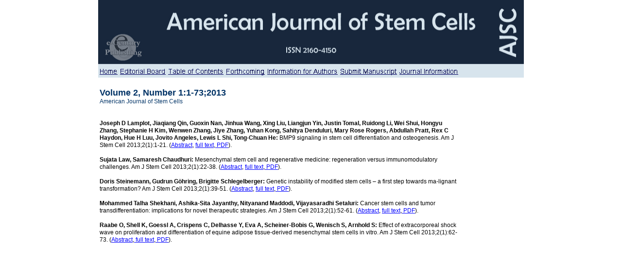

--- FILE ---
content_type: text/html
request_url: http://ajsc.us/V2_No1.html
body_size: 2520
content:
<!--$sitebuilder version="2.9.0" extra="Java(1.8.0_101)" md5="83b209b06a9138ba02cf174a3f2b6b1c"$-->
<!--$templateKey Blank||1.0.0$-->
<html>
  <head>
    <title>American Journal of Stem Cells---Open Access Journal</title>
    <meta name="generator" content="SiteBuilder/2.9.0/1.8.0_101">
    <meta name="description" content="American Journal of Stem Cells (AJSC, ISSN: 2160-4150) is an open access online journal dedicated to publication of original work in all areas of stem cell research.">
    <meta name="keywords" content="American Journal of Stem Cells,open access stem cell journal, AJSC, ISSN: 2160-4150, medicine, therapy, stem cells journal, e-entury ublishing orporation, Dengshun Wang">
    <!--$page size 876, 1200$-->
    <!--$page margin 0, 0, 20, 0$-->
    <!--$centered$-->
    <!--$fontFamily Arial$-->
    <!--$fontSize 14$-->
    <style type="text/css"><!--
      BODY {font-family:"Arial"; font-size:14;margin:0px;padding:0px;text-align:center;min-width:876px;}
      P {font-family:"Arial"; font-size:14;}
      FORM {margin:0;padding:0;}
      #centerwrapper {text-align:left;width:876px;margin-left:auto;margin-right:auto;}
    --></style>
  </head>
  <body bgcolor="#FFFFFF" text="#000000" link="#0000FF" vlink="#800080" topmargin="0" leftmargin="0">

<!--$begin exclude$-->
    <div id="centerwrapper">
      <div id="root" style="position:absolute;width:876px;height:1197px;">
<!--$end exclude$-->
        <div id="e0" style="position:absolute;left:0;top:0;width:876;height:160;"><a href="http://www.e-century.org" target="_blank"><img src="images/AJSC_Webhead.gif" width="876" height="160" border="0" alt=""></a></div>        <div id="e1" style="position:absolute;left:3;top:180;width:748;height:547;"><span class="text"><b><font color="#003366" size="4"><span style="font-size:18px;line-height:22px;">Volume 2, Number 1:1-73;2013</span></font></b><b><font size="3"><span style="font-size:16px;line-height:19px;"> &nbsp;<br></span></font></b><font color="#003366" size="2"><span style="font-size:12px;line-height:15px;">American Journal of Stem Cells<br><br><br></span></font><b><font size="2"><span style="font-size:12px;line-height:15px;">Joseph D Lamplot, Jiaqiang Qin, Guoxin Nan, Jinhua Wang, Xing Liu, Liangjun Yin, Justin Tomal, Ruidong Li, Wei Shui, Hongyu &nbsp;&nbsp;<br soft>Zhang, Stephanie H Kim, Wenwen Zhang, Jiye Zhang, Yuhan Kong, Sahitya Denduluri, Mary Rose Rogers, Abdullah Pratt, Rex C <br soft>Haydon, Hue H Luu, Jovito Angeles, Lewis L Shi, Tong-Chuan He:</span></font></b><font size="2"><span style="font-size:12px;line-height:15px;"> BMP9 signaling in stem cell differentiation and osteogenesis. Am J <br soft>Stem Cell 2013;2(1):1-21. (</span></font><a href="1212001A.html"><font size="2"><span style="font-size:12px;line-height:15px;">Abstract</span></font></a><font size="2"><span style="font-size:12px;line-height:15px;">, </span></font><a href="http://www.ncbi.nlm.nih.gov/pmc/articles/PMC3636726/" target="_blank"><font size="2"><span style="font-size:12px;line-height:15px;">full text</span></font></a><font size="2"><span style="font-size:12px;line-height:15px;">,</span></font><a href="files/ajsc1212001.pdf"><font size="2"><span style="font-size:12px;line-height:15px;"> PDF</span></font></a><font size="2"><span style="font-size:12px;line-height:15px;">).<br><br></span></font><b><font size="2"><span style="font-size:12px;line-height:15px;">Sujata Law, Samaresh Chaudhuri:</span></font></b><font size="2"><span style="font-size:12px;line-height:15px;"> Mesenchymal stem cell and regenerative medicine: regeneration versus immunomodulatory <br soft>challenges. Am J Stem Cell 2013;2(1):22-38. (</span></font><a href="1212004A.html"><font size="2"><span style="font-size:12px;line-height:15px;">Abstract</span></font></a><font size="2"><span style="font-size:12px;line-height:15px;">, </span></font><a href="http://www.ncbi.nlm.nih.gov/pmc/articles/PMC3636724/" target="_blank"><font size="2"><span style="font-size:12px;line-height:15px;">full text</span></font></a><font size="2"><span style="font-size:12px;line-height:15px;">,</span></font><a href="files/ajsc1212004.pdf"><font size="2"><span style="font-size:12px;line-height:15px;"> PDF</span></font></a><font size="2"><span style="font-size:12px;line-height:15px;">).<br><br></span></font><b><font size="2"><span style="font-size:12px;line-height:15px;">Doris Steinemann, Gudrun G&#246;hring, Brigitte Schlegelberger:</span></font></b><font size="2"><span style="font-size:12px;line-height:15px;"> Genetic instability of modified stem cells &#8211; a first step towards ma-lignant <br soft>transformation? Am J Stem Cell 2013;2(1):39-51. (</span></font><a href="1212002A.html"><font size="2"><span style="font-size:12px;line-height:15px;">Abstract</span></font></a><font size="2"><span style="font-size:12px;line-height:15px;">, </span></font><a href="http://www.ncbi.nlm.nih.gov/pmc/articles/PMC3636728/?report=classic" target="_blank"><font size="2"><span style="font-size:12px;line-height:15px;">full text</span></font></a><font size="2"><span style="font-size:12px;line-height:15px;">,</span></font><a href="files/ajsc1212002.pdf"><font size="2"><span style="font-size:12px;line-height:15px;"> PDF</span></font></a><font size="2"><span style="font-size:12px;line-height:15px;">).<br><br></span></font><b><font size="2"><span style="font-size:12px;line-height:15px;">Mohammed Talha Shekhani, Ashika-Sita Jayanthy, Nityanand Maddodi, Vijayasaradhi Setaluri:</span></font></b><font size="2"><span style="font-size:12px;line-height:15px;"> Cancer stem cells and tumor <br soft>transdifferentiation: implications for novel therapeutic strategies. Am J Stem Cell 2013;2(1):52-61. (</span></font><a href="1212003A.html"><font size="2"><span style="font-size:12px;line-height:15px;">Abstract</span></font></a><font size="2"><span style="font-size:12px;line-height:15px;">, </span></font><a href="http://www.ncbi.nlm.nih.gov/pmc/articles/PMC3636725/" target="_blank"><font size="2"><span style="font-size:12px;line-height:15px;">full text</span></font></a><font size="2"><span style="font-size:12px;line-height:15px;">,</span></font><a href="files/ajsc1212003.pdf"><font size="2"><span style="font-size:12px;line-height:15px;"> PDF</span></font></a><font size="2"><span style="font-size:12px;line-height:15px;">).<br><br></span></font><b><font size="2"><span style="font-size:12px;line-height:15px;">Raabe O, Shell K, Goessl A, Crispens C, Delhasse Y, Eva A, Scheiner-Bobis G, Wenisch S, Arnhold S:</span></font></b><font size="2"><span style="font-size:12px;line-height:15px;"> Effect of extracorporeal shock <br soft>wave on proliferation and differentiation of equine adipose tissue-derived mesenchymal stem cells in vitro. Am J Stem Cell 2013;2(1):62-<br soft>73. (</span></font><a href="1301001A.html"><font size="2"><span style="font-size:12px;line-height:15px;">Abstract</span></font></a><font size="2"><span style="font-size:12px;line-height:15px;">,</span></font><a href="http://www.ncbi.nlm.nih.gov/pmc/articles/PMC3636727/" target="_blank"><font size="2"><span style="font-size:12px;line-height:15px;"> full text</span></font></a><font size="2"><span style="font-size:12px;line-height:15px;">,</span></font><a href="files/ajsc1301001.pdf"><font size="2"><span style="font-size:12px;line-height:15px;"> PDF</span></font></a><font size="2"><span style="font-size:12px;line-height:15px;">).<br soft></span></font></span>        </div>
        <div id="e2" style="position:absolute;left:0;top:1150;width:876;height:5;"><img src="images/AJSCThread.gif" width="876" height="5" alt=""></div>        <div id="e3" style="position:absolute;left:3;top:1160;width:871;height:17;">
          <table border="0" cellspacing="0" cellpadding="0" width="871">
            <tr>
              <td nowrap height="17" align="center" valign="top"><span class="text"><font color="#000066" size="1"><span style="font-size:10px;line-height:13px;">AJSC Copyright &#169; 2011-present. All rights reserved. Published by e-Century Publishing Corporation, Madison, WI 53711, USA<br soft></span></font></span></td>
            </tr>
          </table>
        </div>
        <div id="e4" style="position:absolute;left:0;top:138;width:743;height:17;"><!--$navbar 
name=ajsc.nav
assetID=%NavbarAsset:/navigation_bars/ajsc.nav
$--><!--$begin exclude$--><table border="0" cellspacing="0" cellpadding="0"><tr><td><a href="index.html"><img name="i5" src="sitebuilder/images/ajsc-0-inactive-35596.png" border="0" width="42" height="17" alt=""/></a></td><td><a href="editorialboard.html"><img name="i6" src="sitebuilder/images/ajsc-1-inactive-35628.png" border="0" width="99" height="17" alt=""/></a></td><td><a href="Contents.html"><img name="i7" src="sitebuilder/images/ajsc-2-inactive-35659.png" border="0" width="119" height="17" alt=""/></a></td><td><a href="Forthcoming.html"><img name="i8" src="sitebuilder/images/ajsc-3-inactive-35674.png" border="0" width="85" height="17" alt=""/></a></td><td><a href="Instructions.html"><img name="i9" src="sitebuilder/images/ajsc-4-inactive-35706.png" border="0" width="150" height="17" alt=""/></a></td><td><a href="Submission.html"><img name="i10" src="sitebuilder/images/ajsc-5-inactive-35737.png" border="0" width="122" height="17" alt=""/></a></td><td><a href="About.html"><img name="i11" src="sitebuilder/images/ajsc-6-inactive-35768.png" border="0" width="126" height="17" alt=""/></a></td></tr></table><!--$end exclude$-->        </div>
        <div id="e12" style="position:absolute;left:188;top:1064;width:500;height:75;"><a href="http://www.e-Century.org" target="_blank"><img src="images/eCPC_ad_new.gif" width="500" height="75" border="0" alt=""></a></div><!--$begin exclude$-->
      </div>
    </div>
<!--$end exclude$-->
  </body>
</html>
